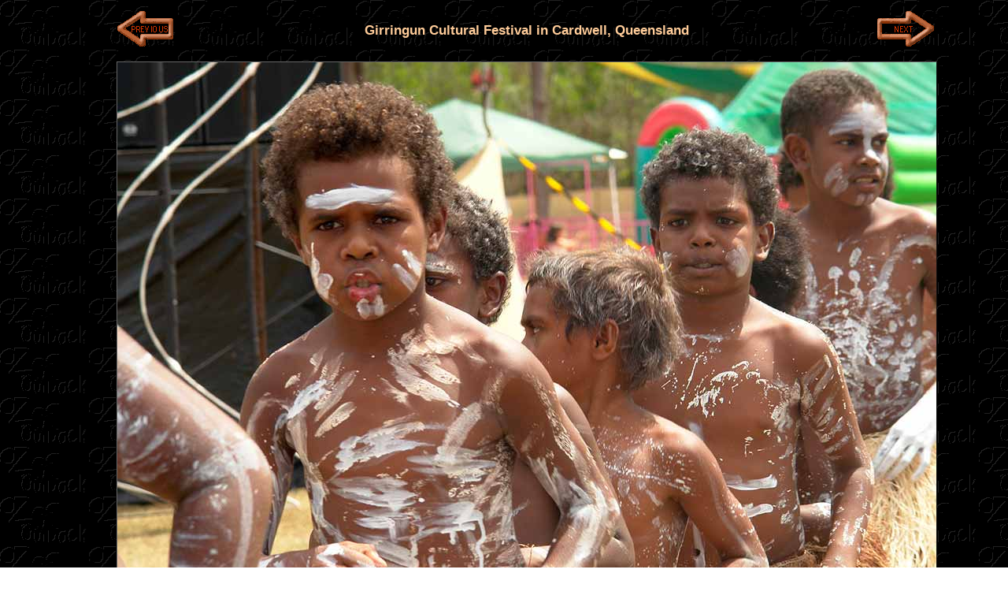

--- FILE ---
content_type: text/html; charset=utf-8
request_url: https://www.google.com/recaptcha/api2/aframe
body_size: 268
content:
<!DOCTYPE HTML><html><head><meta http-equiv="content-type" content="text/html; charset=UTF-8"></head><body><script nonce="cMLNPG39HhnfYZ2Xz2x7UA">/** Anti-fraud and anti-abuse applications only. See google.com/recaptcha */ try{var clients={'sodar':'https://pagead2.googlesyndication.com/pagead/sodar?'};window.addEventListener("message",function(a){try{if(a.source===window.parent){var b=JSON.parse(a.data);var c=clients[b['id']];if(c){var d=document.createElement('img');d.src=c+b['params']+'&rc='+(localStorage.getItem("rc::a")?sessionStorage.getItem("rc::b"):"");window.document.body.appendChild(d);sessionStorage.setItem("rc::e",parseInt(sessionStorage.getItem("rc::e")||0)+1);localStorage.setItem("rc::h",'1768644397846');}}}catch(b){}});window.parent.postMessage("_grecaptcha_ready", "*");}catch(b){}</script></body></html>